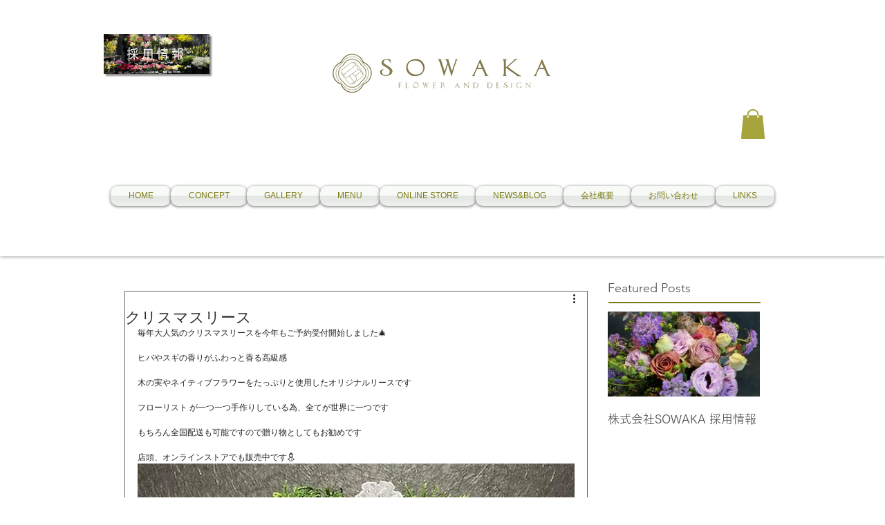

--- FILE ---
content_type: text/html; charset=utf-8
request_url: https://www.google.com/recaptcha/api2/aframe
body_size: 183
content:
<!DOCTYPE HTML><html><head><meta http-equiv="content-type" content="text/html; charset=UTF-8"></head><body><script nonce="1zcpGjJtYIknSCDMhpW11g">/** Anti-fraud and anti-abuse applications only. See google.com/recaptcha */ try{var clients={'sodar':'https://pagead2.googlesyndication.com/pagead/sodar?'};window.addEventListener("message",function(a){try{if(a.source===window.parent){var b=JSON.parse(a.data);var c=clients[b['id']];if(c){var d=document.createElement('img');d.src=c+b['params']+'&rc='+(localStorage.getItem("rc::a")?sessionStorage.getItem("rc::b"):"");window.document.body.appendChild(d);sessionStorage.setItem("rc::e",parseInt(sessionStorage.getItem("rc::e")||0)+1);localStorage.setItem("rc::h",'1768877988603');}}}catch(b){}});window.parent.postMessage("_grecaptcha_ready", "*");}catch(b){}</script></body></html>